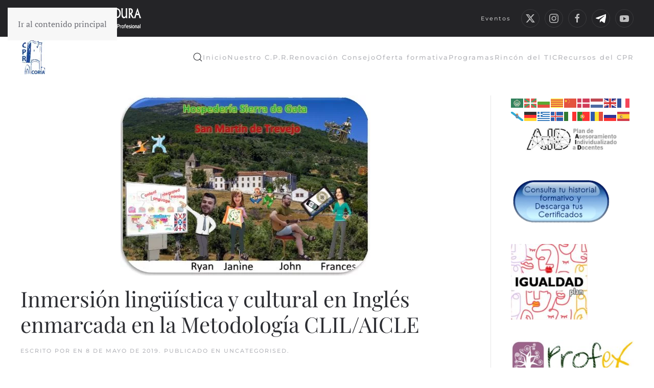

--- FILE ---
content_type: text/html; charset=UTF-8
request_url: https://cprcoria.educarex.es/inmersion-lingueistica-y-cultural-en-ingles-enmarcada-en-la-metodologia-clil-aicle/
body_size: 18854
content:
<!DOCTYPE html>
<html lang="es">
    <head>
        <meta charset="UTF-8">
        <meta name="viewport" content="width=device-width, initial-scale=1">
        <link rel="icon" href="/cprcoria/wp-content/uploads/sites/41/2024/01/logo-CPR-CORIA-azul.jpg" sizes="any">
                <link rel="apple-touch-icon" href="/cprcoria/wp-content/themes/yootheme/packages/theme-wordpress/assets/images/apple-touch-icon.png">
                <title>Inmersión lingüística y cultural en Inglés enmarcada en la Metodología CLIL/AICLE &#8211; C.P.R. Coria</title>
<meta name='robots' content='max-image-preview:large' />
<link rel='dns-prefetch' href='//ies.educarex.es' />
<link rel='dns-prefetch' href='//www.googletagmanager.com' />
<link rel="alternate" type="application/rss+xml" title="C.P.R. Coria &raquo; Feed" href="https://cprcoria.educarex.es/feed/" />
<link rel="alternate" type="text/calendar" title="C.P.R. Coria &raquo; iCal Feed" href="https://cprcoria.educarex.es/neventos/?ical=1" />
<link rel="alternate" title="oEmbed (JSON)" type="application/json+oembed" href="https://cprcoria.educarex.es/wp-json/oembed/1.0/embed?url=https%3A%2F%2Fcprcoria.educarex.es%2Finmersion-lingueistica-y-cultural-en-ingles-enmarcada-en-la-metodologia-clil-aicle%2F" />
<link rel="alternate" title="oEmbed (XML)" type="text/xml+oembed" href="https://cprcoria.educarex.es/wp-json/oembed/1.0/embed?url=https%3A%2F%2Fcprcoria.educarex.es%2Finmersion-lingueistica-y-cultural-en-ingles-enmarcada-en-la-metodologia-clil-aicle%2F&#038;format=xml" />
<style id='wp-emoji-styles-inline-css'>

	img.wp-smiley, img.emoji {
		display: inline !important;
		border: none !important;
		box-shadow: none !important;
		height: 1em !important;
		width: 1em !important;
		margin: 0 0.07em !important;
		vertical-align: -0.1em !important;
		background: none !important;
		padding: 0 !important;
	}
/*# sourceURL=wp-emoji-styles-inline-css */
</style>
<link rel='stylesheet' id='wp-block-library-css' href='https://cprcoria.educarex.es/wp-includes/css/dist/block-library/style.min.css?ver=6.9' media='all' />
<style id='global-styles-inline-css'>
:root{--wp--preset--aspect-ratio--square: 1;--wp--preset--aspect-ratio--4-3: 4/3;--wp--preset--aspect-ratio--3-4: 3/4;--wp--preset--aspect-ratio--3-2: 3/2;--wp--preset--aspect-ratio--2-3: 2/3;--wp--preset--aspect-ratio--16-9: 16/9;--wp--preset--aspect-ratio--9-16: 9/16;--wp--preset--color--black: #000000;--wp--preset--color--cyan-bluish-gray: #abb8c3;--wp--preset--color--white: #ffffff;--wp--preset--color--pale-pink: #f78da7;--wp--preset--color--vivid-red: #cf2e2e;--wp--preset--color--luminous-vivid-orange: #ff6900;--wp--preset--color--luminous-vivid-amber: #fcb900;--wp--preset--color--light-green-cyan: #7bdcb5;--wp--preset--color--vivid-green-cyan: #00d084;--wp--preset--color--pale-cyan-blue: #8ed1fc;--wp--preset--color--vivid-cyan-blue: #0693e3;--wp--preset--color--vivid-purple: #9b51e0;--wp--preset--gradient--vivid-cyan-blue-to-vivid-purple: linear-gradient(135deg,rgb(6,147,227) 0%,rgb(155,81,224) 100%);--wp--preset--gradient--light-green-cyan-to-vivid-green-cyan: linear-gradient(135deg,rgb(122,220,180) 0%,rgb(0,208,130) 100%);--wp--preset--gradient--luminous-vivid-amber-to-luminous-vivid-orange: linear-gradient(135deg,rgb(252,185,0) 0%,rgb(255,105,0) 100%);--wp--preset--gradient--luminous-vivid-orange-to-vivid-red: linear-gradient(135deg,rgb(255,105,0) 0%,rgb(207,46,46) 100%);--wp--preset--gradient--very-light-gray-to-cyan-bluish-gray: linear-gradient(135deg,rgb(238,238,238) 0%,rgb(169,184,195) 100%);--wp--preset--gradient--cool-to-warm-spectrum: linear-gradient(135deg,rgb(74,234,220) 0%,rgb(151,120,209) 20%,rgb(207,42,186) 40%,rgb(238,44,130) 60%,rgb(251,105,98) 80%,rgb(254,248,76) 100%);--wp--preset--gradient--blush-light-purple: linear-gradient(135deg,rgb(255,206,236) 0%,rgb(152,150,240) 100%);--wp--preset--gradient--blush-bordeaux: linear-gradient(135deg,rgb(254,205,165) 0%,rgb(254,45,45) 50%,rgb(107,0,62) 100%);--wp--preset--gradient--luminous-dusk: linear-gradient(135deg,rgb(255,203,112) 0%,rgb(199,81,192) 50%,rgb(65,88,208) 100%);--wp--preset--gradient--pale-ocean: linear-gradient(135deg,rgb(255,245,203) 0%,rgb(182,227,212) 50%,rgb(51,167,181) 100%);--wp--preset--gradient--electric-grass: linear-gradient(135deg,rgb(202,248,128) 0%,rgb(113,206,126) 100%);--wp--preset--gradient--midnight: linear-gradient(135deg,rgb(2,3,129) 0%,rgb(40,116,252) 100%);--wp--preset--font-size--small: 13px;--wp--preset--font-size--medium: 20px;--wp--preset--font-size--large: 36px;--wp--preset--font-size--x-large: 42px;--wp--preset--spacing--20: 0.44rem;--wp--preset--spacing--30: 0.67rem;--wp--preset--spacing--40: 1rem;--wp--preset--spacing--50: 1.5rem;--wp--preset--spacing--60: 2.25rem;--wp--preset--spacing--70: 3.38rem;--wp--preset--spacing--80: 5.06rem;--wp--preset--shadow--natural: 6px 6px 9px rgba(0, 0, 0, 0.2);--wp--preset--shadow--deep: 12px 12px 50px rgba(0, 0, 0, 0.4);--wp--preset--shadow--sharp: 6px 6px 0px rgba(0, 0, 0, 0.2);--wp--preset--shadow--outlined: 6px 6px 0px -3px rgb(255, 255, 255), 6px 6px rgb(0, 0, 0);--wp--preset--shadow--crisp: 6px 6px 0px rgb(0, 0, 0);}:where(.is-layout-flex){gap: 0.5em;}:where(.is-layout-grid){gap: 0.5em;}body .is-layout-flex{display: flex;}.is-layout-flex{flex-wrap: wrap;align-items: center;}.is-layout-flex > :is(*, div){margin: 0;}body .is-layout-grid{display: grid;}.is-layout-grid > :is(*, div){margin: 0;}:where(.wp-block-columns.is-layout-flex){gap: 2em;}:where(.wp-block-columns.is-layout-grid){gap: 2em;}:where(.wp-block-post-template.is-layout-flex){gap: 1.25em;}:where(.wp-block-post-template.is-layout-grid){gap: 1.25em;}.has-black-color{color: var(--wp--preset--color--black) !important;}.has-cyan-bluish-gray-color{color: var(--wp--preset--color--cyan-bluish-gray) !important;}.has-white-color{color: var(--wp--preset--color--white) !important;}.has-pale-pink-color{color: var(--wp--preset--color--pale-pink) !important;}.has-vivid-red-color{color: var(--wp--preset--color--vivid-red) !important;}.has-luminous-vivid-orange-color{color: var(--wp--preset--color--luminous-vivid-orange) !important;}.has-luminous-vivid-amber-color{color: var(--wp--preset--color--luminous-vivid-amber) !important;}.has-light-green-cyan-color{color: var(--wp--preset--color--light-green-cyan) !important;}.has-vivid-green-cyan-color{color: var(--wp--preset--color--vivid-green-cyan) !important;}.has-pale-cyan-blue-color{color: var(--wp--preset--color--pale-cyan-blue) !important;}.has-vivid-cyan-blue-color{color: var(--wp--preset--color--vivid-cyan-blue) !important;}.has-vivid-purple-color{color: var(--wp--preset--color--vivid-purple) !important;}.has-black-background-color{background-color: var(--wp--preset--color--black) !important;}.has-cyan-bluish-gray-background-color{background-color: var(--wp--preset--color--cyan-bluish-gray) !important;}.has-white-background-color{background-color: var(--wp--preset--color--white) !important;}.has-pale-pink-background-color{background-color: var(--wp--preset--color--pale-pink) !important;}.has-vivid-red-background-color{background-color: var(--wp--preset--color--vivid-red) !important;}.has-luminous-vivid-orange-background-color{background-color: var(--wp--preset--color--luminous-vivid-orange) !important;}.has-luminous-vivid-amber-background-color{background-color: var(--wp--preset--color--luminous-vivid-amber) !important;}.has-light-green-cyan-background-color{background-color: var(--wp--preset--color--light-green-cyan) !important;}.has-vivid-green-cyan-background-color{background-color: var(--wp--preset--color--vivid-green-cyan) !important;}.has-pale-cyan-blue-background-color{background-color: var(--wp--preset--color--pale-cyan-blue) !important;}.has-vivid-cyan-blue-background-color{background-color: var(--wp--preset--color--vivid-cyan-blue) !important;}.has-vivid-purple-background-color{background-color: var(--wp--preset--color--vivid-purple) !important;}.has-black-border-color{border-color: var(--wp--preset--color--black) !important;}.has-cyan-bluish-gray-border-color{border-color: var(--wp--preset--color--cyan-bluish-gray) !important;}.has-white-border-color{border-color: var(--wp--preset--color--white) !important;}.has-pale-pink-border-color{border-color: var(--wp--preset--color--pale-pink) !important;}.has-vivid-red-border-color{border-color: var(--wp--preset--color--vivid-red) !important;}.has-luminous-vivid-orange-border-color{border-color: var(--wp--preset--color--luminous-vivid-orange) !important;}.has-luminous-vivid-amber-border-color{border-color: var(--wp--preset--color--luminous-vivid-amber) !important;}.has-light-green-cyan-border-color{border-color: var(--wp--preset--color--light-green-cyan) !important;}.has-vivid-green-cyan-border-color{border-color: var(--wp--preset--color--vivid-green-cyan) !important;}.has-pale-cyan-blue-border-color{border-color: var(--wp--preset--color--pale-cyan-blue) !important;}.has-vivid-cyan-blue-border-color{border-color: var(--wp--preset--color--vivid-cyan-blue) !important;}.has-vivid-purple-border-color{border-color: var(--wp--preset--color--vivid-purple) !important;}.has-vivid-cyan-blue-to-vivid-purple-gradient-background{background: var(--wp--preset--gradient--vivid-cyan-blue-to-vivid-purple) !important;}.has-light-green-cyan-to-vivid-green-cyan-gradient-background{background: var(--wp--preset--gradient--light-green-cyan-to-vivid-green-cyan) !important;}.has-luminous-vivid-amber-to-luminous-vivid-orange-gradient-background{background: var(--wp--preset--gradient--luminous-vivid-amber-to-luminous-vivid-orange) !important;}.has-luminous-vivid-orange-to-vivid-red-gradient-background{background: var(--wp--preset--gradient--luminous-vivid-orange-to-vivid-red) !important;}.has-very-light-gray-to-cyan-bluish-gray-gradient-background{background: var(--wp--preset--gradient--very-light-gray-to-cyan-bluish-gray) !important;}.has-cool-to-warm-spectrum-gradient-background{background: var(--wp--preset--gradient--cool-to-warm-spectrum) !important;}.has-blush-light-purple-gradient-background{background: var(--wp--preset--gradient--blush-light-purple) !important;}.has-blush-bordeaux-gradient-background{background: var(--wp--preset--gradient--blush-bordeaux) !important;}.has-luminous-dusk-gradient-background{background: var(--wp--preset--gradient--luminous-dusk) !important;}.has-pale-ocean-gradient-background{background: var(--wp--preset--gradient--pale-ocean) !important;}.has-electric-grass-gradient-background{background: var(--wp--preset--gradient--electric-grass) !important;}.has-midnight-gradient-background{background: var(--wp--preset--gradient--midnight) !important;}.has-small-font-size{font-size: var(--wp--preset--font-size--small) !important;}.has-medium-font-size{font-size: var(--wp--preset--font-size--medium) !important;}.has-large-font-size{font-size: var(--wp--preset--font-size--large) !important;}.has-x-large-font-size{font-size: var(--wp--preset--font-size--x-large) !important;}
/*# sourceURL=global-styles-inline-css */
</style>

<style id='classic-theme-styles-inline-css'>
/*! This file is auto-generated */
.wp-block-button__link{color:#fff;background-color:#32373c;border-radius:9999px;box-shadow:none;text-decoration:none;padding:calc(.667em + 2px) calc(1.333em + 2px);font-size:1.125em}.wp-block-file__button{background:#32373c;color:#fff;text-decoration:none}
/*# sourceURL=/wp-includes/css/classic-themes.min.css */
</style>
<link rel='stylesheet' id='editorskit-frontend-css' href='https://cprcoria.educarex.es/wp-content/plugins/block-options/build/style.build.css?ver=new' media='all' />
<link rel='stylesheet' id='wpos-magnific-style-css' href='https://ies.educarex.es/cprcoria/wp-content/plugins/album-and-image-gallery-plus-lightbox-pro/assets/css/magnific-popup.css?ver=1.8' media='all' />
<link rel='stylesheet' id='wpos-ilightbox-style-css' href='https://ies.educarex.es/cprcoria/wp-content/plugins/album-and-image-gallery-plus-lightbox-pro/assets/css/lightbox.css?ver=1.8' media='all' />
<link rel='stylesheet' id='wpos-slick-style-css' href='https://ies.educarex.es/cprcoria/wp-content/plugins/album-and-image-gallery-plus-lightbox-pro/assets/css/slick.css?ver=1.8' media='all' />
<link rel='stylesheet' id='aigpl-pro-public-css-css' href='https://ies.educarex.es/cprcoria/wp-content/plugins/album-and-image-gallery-plus-lightbox-pro/assets/css/aigpl-pro-public.min.css?ver=1.8' media='all' />
<link rel='stylesheet' id='wp-show-posts-css' href='https://cprcoria.educarex.es/wp-content/plugins/wp-show-posts/css/wp-show-posts-min.css?ver=1.1.6' media='all' />
<link rel='stylesheet' id='widgetopts-styles-css' href='https://cprcoria.educarex.es/wp-content/plugins/widget-options/assets/css/widget-options.css?ver=4.1.3' media='all' />
<link rel='stylesheet' id='chld_thm_cfg_child-css' href='https://cprcoria.educarex.es/wp-content/themes/yootheme-educarex/style.css?ver=6.9' media='all' />
<link rel='stylesheet' id='slb_core-css' href='https://cprcoria.educarex.es/wp-content/plugins/simple-lightbox/client/css/app.css?ver=2.9.4' media='all' />
<link href="https://ies.educarex.es/cprcoria/wp-content/themes/yootheme/css/theme.41.css?ver=1768214152" rel="stylesheet">
<link rel="https://api.w.org/" href="https://cprcoria.educarex.es/wp-json/" /><link rel="alternate" title="JSON" type="application/json" href="https://cprcoria.educarex.es/wp-json/wp/v2/posts/2233" /><link rel="EditURI" type="application/rsd+xml" title="RSD" href="https://cprcoria.educarex.es/xmlrpc.php?rsd" />
<meta name="generator" content="WordPress 6.9" />
<link rel="canonical" href="https://cprcoria.educarex.es/inmersion-lingueistica-y-cultural-en-ingles-enmarcada-en-la-metodologia-clil-aicle/" />
<link rel='shortlink' href='https://cprcoria.educarex.es/?p=2233' />
<meta name="generator" content="Site Kit by Google 1.170.0" /><meta name="tec-api-version" content="v1"><meta name="tec-api-origin" content="https://cprcoria.educarex.es"><link rel="alternate" href="https://cprcoria.educarex.es/wp-json/tribe/events/v1/" /><noscript><style>.lazyload[data-src]{display:none !important;}</style></noscript><style>.lazyload{background-image:none !important;}.lazyload:before{background-image:none !important;}</style><script src="https://ies.educarex.es/cprcoria/wp-content/themes/yootheme/vendor/assets/uikit/dist/js/uikit.min.js?ver=4.5.33"></script>
<script src="https://ies.educarex.es/cprcoria/wp-content/themes/yootheme/vendor/assets/uikit/dist/js/uikit-icons-fuse.min.js?ver=4.5.33"></script>
<script src="https://ies.educarex.es/cprcoria/wp-content/themes/yootheme/js/theme.js?ver=4.5.33"></script>
<script>window.yootheme ||= {}; var $theme = yootheme.theme = {"i18n":{"close":{"label":"Cerrar","0":"yootheme"},"totop":{"label":"Back to top","0":"yootheme"},"marker":{"label":"Open","0":"yootheme"},"navbarToggleIcon":{"label":"Abrir el men\u00fa","0":"yootheme"},"paginationPrevious":{"label":"P\u00e1gina anterior","0":"yootheme"},"paginationNext":{"label":"P\u00e1gina siguiente","0":"yootheme"},"searchIcon":{"toggle":"B\u00fasqueda abierta","submit":"Enviar b\u00fasqueda"},"slider":{"next":"Diapositiva siguiente","previous":"Diapositiva anterior","slideX":"Diapositiva %s","slideLabel":"%s de %s"},"slideshow":{"next":"Diapositiva siguiente","previous":"Diapositiva anterior","slideX":"Diapositiva %s","slideLabel":"%s de %s"},"lightboxPanel":{"next":"Diapositiva siguiente","previous":"Diapositiva anterior","slideLabel":"%s de %s","close":"Cerrar"}}};</script>
<script>document.addEventListener("DOMContentLoaded", function() {
    // Obtener todos los enlaces con la clase "ect-events-read-more"
    let enlaces = document.querySelectorAll(".ect-events-read-more");

   for (var i = 0; i < enlaces.length; i++) {
      enlaces[i].textContent = "Más información";
    }
  });</script><style id="uagb-style-frontend-2233">.uag-blocks-common-selector{z-index:var(--z-index-desktop) !important}@media (max-width: 976px){.uag-blocks-common-selector{z-index:var(--z-index-tablet) !important}}@media (max-width: 767px){.uag-blocks-common-selector{z-index:var(--z-index-mobile) !important}}
</style><link rel="icon" href="https://ies.educarex.es/cprcoria/wp-content/uploads/sites/41/2024/04/cropped-512LOGO-CPR-CORIA-AZUL-TRANSPARENTE-MAXIMA-CALIDAD-1-32x32.png" sizes="32x32" />
<link rel="icon" href="https://ies.educarex.es/cprcoria/wp-content/uploads/sites/41/2024/04/cropped-512LOGO-CPR-CORIA-AZUL-TRANSPARENTE-MAXIMA-CALIDAD-1-192x192.png" sizes="192x192" />
<link rel="apple-touch-icon" href="https://ies.educarex.es/cprcoria/wp-content/uploads/sites/41/2024/04/cropped-512LOGO-CPR-CORIA-AZUL-TRANSPARENTE-MAXIMA-CALIDAD-1-180x180.png" />
<meta name="msapplication-TileImage" content="https://ies.educarex.es/cprcoria/wp-content/uploads/sites/41/2024/04/cropped-512LOGO-CPR-CORIA-AZUL-TRANSPARENTE-MAXIMA-CALIDAD-1-270x270.png" />
		<style id="wp-custom-css">
			

@media (min-width:600px) {
.columna-cuerpo-left{
	flex: 75% !important;
}

.columna-right{
	flex: 25% !important;
}

}
a.mwm_rrss.mwm_twitter{
	background-color:black;
	
}
a:hover.mwm_rrss.mwm_twitter{
	background-color:green;
	
}

.uagb-post-grid .wp-block-button.uagb-post__text.uagb-post__cta .uagb-text-link.wp-block-button__link {
    color: #666666 ;
    background: transparent;
    border-top-width: 1px;
    border-left-width: 1px;
    border-right-width: 1px;
    border-bottom-width: 1px;
    border-top-left-radius: 30px;
    border-top-right-radius: 30px;
    border-bottom-left-radius: 30px;
    border-bottom-right-radius: 30px;
    border-style: solid !important;

}

.uagb-post-grid .wp-block-button.uagb-post__text.uagb-post__cta .uagb-text-link.wp-block-button__link:hover{
	color:#000000;
	text-decoration:none;

}
.tribe-events-widget .tribe-events-widget-events-list__view-more-link {
    color: #2d2e33 !important;
}

.wp-block-file:not(.wp-element-button) {
    font-size: 1em;
}
.ect-rate-area {
    display:none !important;
}


@media only screen and (max-width: 767px) {
  #ect-events-list-content .ect-list-post-left .ect-list-date {
    height: 1em !important;
		opacity:0.7;
		
}
}		</style>
		    </head>
    <body class="wp-singular post-template-default single single-post postid-2233 single-format-standard wp-theme-yootheme wp-child-theme-yootheme-educarex tribe-no-js metaslider-plugin">

        
        <div class="uk-hidden-visually uk-notification uk-notification-top-left uk-width-auto">
            <div class="uk-notification-message">
                <a href="#tm-main" class="uk-link-reset">Ir al contenido principal</a>
            </div>
        </div>

                <div class="tm-page-container uk-clearfix">

            
            
        
        
        <div class="tm-page uk-margin-auto">

                        


<header class="tm-header-mobile uk-hidden@s">


    
        <div class="uk-navbar-container">

            <div class="uk-container uk-container-expand">
                <nav class="uk-navbar" uk-navbar="{&quot;align&quot;:&quot;left&quot;,&quot;container&quot;:&quot;.tm-header-mobile&quot;,&quot;boundary&quot;:&quot;.tm-header-mobile .uk-navbar-container&quot;}">

                                        <div class="uk-navbar-left ">

                                                    <a href="https://cprcoria.educarex.es/" aria-label="Volver al inicio" class="uk-logo uk-navbar-item">
    <picture>
<source type="image/webp"  sizes="(min-width: 36px) 36px" data-srcset="/cprcoria/wp-content/themes/yootheme/cache/ff/logo-CPR-CORIA-azul-fffdf0e8.webp 36w, /cprcoria/wp-content/themes/yootheme/cache/95/logo-CPR-CORIA-azul-956d32c4.webp 72w">
<img alt="C.P.R. Coria" loading="eager" src="[data-uri]" width="36" height="50" data-src="/cprcoria/wp-content/themes/yootheme/cache/8c/logo-CPR-CORIA-azul-8c3bf0f8.jpeg" decoding="async" class="lazyload" data-eio-rwidth="36" data-eio-rheight="50">
</picture><noscript><img alt="C.P.R. Coria" loading="eager" src="/cprcoria/wp-content/themes/yootheme/cache/8c/logo-CPR-CORIA-azul-8c3bf0f8.jpeg" width="36" height="50" data-eio="l"></noscript></a>                        
                        
                        
                    </div>
                    
                    
                                        <div class="uk-navbar-right">

                                                                            
                                                    <a uk-toggle href="#tm-dialog-mobile" class="uk-navbar-toggle">

        
        <div uk-navbar-toggle-icon></div>

        
    </a>                        
                    </div>
                    
                </nav>
            </div>

        </div>

    



        <div id="tm-dialog-mobile" uk-offcanvas="container: true; overlay: true" mode="slide" flip>
        <div class="uk-offcanvas-bar uk-flex uk-flex-column">

                        <button class="uk-offcanvas-close uk-close-large" type="button" uk-close uk-toggle="cls: uk-close-large; mode: media; media: @s"></button>
            
                        <div class="uk-margin-auto-bottom">
                
<div class="uk-panel widget widget_nav_menu" id="nav_menu-6">

    
    
<ul class="uk-nav uk-nav-default" uk-scrollspy-nav="closest: li; scroll: true;">
    
	<li class="menu-item menu-item-type-custom menu-item-object-custom"><a href="https://ies.educarex.es/cprcoria">Inicio</a></li>
	<li class="menu-item menu-item-type-post_type menu-item-object-post menu-item-has-children uk-parent"><a href="https://cprcoria.educarex.es/informacion-cpr/">Nuestro C.P.R.</a>
	<ul class="uk-nav-sub">

		<li class="menu-item menu-item-type-post_type menu-item-object-post"><a href="https://cprcoria.educarex.es/donde-estamos-cpr/">Dónde estamos</a></li>
		<li class="menu-item menu-item-type-post_type menu-item-object-post"><a href="https://cprcoria.educarex.es/componentes/">Organización</a></li>
		<li class="menu-item menu-item-type-post_type menu-item-object-post"><a href="https://cprcoria.educarex.es/demarcacion/">Ámbito de actuación</a></li></ul></li>
	<li class="menu-item menu-item-type-post_type menu-item-object-post"><a href="https://cprcoria.educarex.es/renovacion-consejo/">Renovación Consejo</a></li>
	<li class="menu-item menu-item-type-post_type menu-item-object-page menu-item-has-children uk-parent"><a href="https://cprcoria.educarex.es/informacion/oferta-formativa/">Oferta formativa</a>
	<ul class="uk-nav-sub">

		<li class="menu-item menu-item-type-taxonomy menu-item-object-category"><a href="https://cprcoria.educarex.es/category/formaciones-en-periodo-de-inscripcion/">Formaciones en período de inscripción</a></li>
		<li class="menu-item menu-item-type-post_type menu-item-object-page"><a href="https://cprcoria.educarex.es/informacion/oferta-formativa/cursos-de-formacion/">Cursos de Formación</a></li>
		<li class="menu-item menu-item-type-post_type menu-item-object-page"><a href="https://cprcoria.educarex.es/grupos-de-trabajo-y-seminarios/">Grupos de Trabajo y Seminarios</a></li>
		<li class="menu-item menu-item-type-post_type menu-item-object-page"><a href="https://cprcoria.educarex.es/proyectos-de-innovacion/">Proyectos de Innovación</a></li>
		<li class="menu-item menu-item-type-post_type menu-item-object-page"><a href="https://cprcoria.educarex.es/proyectos-de-formacion-en-centro/">Proyectos de Formación en Centro</a></li>
		<li class="menu-item menu-item-type-post_type menu-item-object-page"><a href="https://cprcoria.educarex.es/solicitud-de-formacion/">Solicitud de Formación</a></li>
		<li class="menu-item menu-item-type-taxonomy menu-item-object-category"><a href="https://cprcoria.educarex.es/category/oferta-formativa/actividades-de-otros-cprs/">Actividades de otros CPRs</a></li>
		<li class="menu-item menu-item-type-post_type menu-item-object-page"><a href="https://cprcoria.educarex.es/informacion/oferta-formativa/formacion-a-distancia/">Formación a distancia</a></li></ul></li>
	<li class="menu-item menu-item-type-taxonomy menu-item-object-category menu-item-has-children uk-parent"><a href="https://cprcoria.educarex.es/category/programas/">Programas</a>
	<ul class="uk-nav-sub">

		<li class="menu-item menu-item-type-custom menu-item-object-custom"><a href="https://formacion.educarex.es/muevetesite">Muévete</a></li>
		<li class="menu-item menu-item-type-custom menu-item-object-custom"><a href="https://encuentrosliterarios.educarex.es/">Encuentros Literarios</a></li>
		<li class="menu-item menu-item-type-custom menu-item-object-custom"><a href="https://roboreto.educarex.es/">Liga Robo Reto</a></li>
		<li class="menu-item menu-item-type-custom menu-item-object-custom"><a href="https://culturaemprendedora.educarex.es/">Cultura emprendedora</a></li>
		<li class="menu-item menu-item-type-custom menu-item-object-custom"><a href="https://formacion.educarex.es/cqaesite">CqAE</a></li></ul></li>
	<li class="menu-item menu-item-type-custom menu-item-object-custom menu-item-has-children uk-parent"><a href="https://ies.educarex.es/cprcoria/#">Rincón del TIC</a>
	<ul class="uk-nav-sub">

		<li class="menu-item menu-item-type-post_type menu-item-object-page"><a href="https://cprcoria.educarex.es/resolucion-de-problemas-it/">Resolución de problemas IT</a></li>
		<li class="menu-item menu-item-type-post_type menu-item-object-post"><a href="https://cprcoria.educarex.es/parte-informatico/">Parte informático</a></li>
		<li class="menu-item menu-item-type-post_type menu-item-object-post"><a href="https://cprcoria.educarex.es/informacion-tic/">Ayuda ITED</a></li>
		<li class="menu-item menu-item-type-post_type menu-item-object-post"><a href="https://cprcoria.educarex.es/documnetos-tic/">Documentos ITED</a></li>
		<li class="menu-item menu-item-type-post_type menu-item-object-post"><a href="https://cprcoria.educarex.es/manuales-tic/">Manuales ITED</a></li>
		<li class="menu-item menu-item-type-post_type menu-item-object-post"><a href="https://cprcoria.educarex.es/escuelas-conectadas/">Escuelas Conectadas</a></li></ul></li>
	<li class="menu-item menu-item-type-post_type menu-item-object-post menu-item-has-children uk-parent"><a href="https://cprcoria.educarex.es/recursos-cpr/">Recursos del CPR</a>
	<ul class="uk-nav-sub">

		<li class="menu-item menu-item-type-custom menu-item-object-custom"><a href="https://sites.google.com/educarex.es/cprcoria-materialdeprestamo/">Recursos y Materiales</a></li>
		<li class="menu-item menu-item-type-post_type menu-item-object-post"><a href="https://cprcoria.educarex.es/documentos/">Cáparra</a></li>
		<li class="menu-item menu-item-type-post_type menu-item-object-post"><a href="https://cprcoria.educarex.es/biblioteca/">Biblioteca</a></li></ul></li></ul>

</div>
            </div>
            
            
        </div>
    </div>
    
    
    

</header>


<div class="tm-toolbar tm-toolbar-default uk-visible@s">
    <div class="uk-container uk-flex uk-flex-middle uk-container-expand">

                <div>
            <div class="uk-grid-medium uk-child-width-auto uk-flex-middle" uk-grid="margin: uk-margin-small-top">

                                <div>
<div class="uk-panel widget widget_media_image" id="media_image-3">

    
    <a href="https://www.juntaex.es/"><img width="242" height="52" src="[data-uri]" class="image wp-image-1158  attachment-full size-full lazyload" alt="logo junta extremadura" style="max-width: 100%; height: auto;" title="Logo Junta de Extremadura" decoding="async" data-src="https://ies.educarex.es/cprcoria/wp-content/uploads/sites/41/2024/01/Junta_Consejer¡a_solo_texto_blanco.png" data-eio-rwidth="242" data-eio-rheight="52" /><noscript><img width="242" height="52" src="https://ies.educarex.es/cprcoria/wp-content/uploads/sites/41/2024/01/Junta_Consejer¡a_solo_texto_blanco.png" class="image wp-image-1158  attachment-full size-full" alt="logo junta extremadura" style="max-width: 100%; height: auto;" title="Logo Junta de Extremadura" decoding="async" data-eio="l" /></noscript></a>
</div>
</div>                
                
            </div>
        </div>
        
                <div class="uk-margin-auto-left">
            <div class="uk-grid-medium uk-child-width-auto uk-flex-middle" uk-grid="margin: uk-margin-small-top">
                <div>
<div class="uk-panel widget widget_nav_menu" id="nav_menu-4">

    
    
<ul class="uk-subnav" uk-dropnav="{&quot;boundary&quot;:&quot;false&quot;,&quot;container&quot;:&quot;body&quot;}">
    
	<li class="menu-item menu-item-type-post_type menu-item-object-page"><a href="https://cprcoria.educarex.es/eventos/">Eventos</a></li></ul>

</div>
</div><div>
<div class="uk-panel">

    
    <ul class="uk-grid uk-flex-inline uk-flex-middle uk-flex-nowrap uk-grid-small">                    <li><a href="https://twitter.com/cpr_coria" class="uk-preserve-width uk-icon-button" rel="noreferrer" target="_blank"><span uk-icon="icon: twitter;"></span></a></li>
                    <li><a href="https://www.instagram.com/cprcoria/" class="uk-preserve-width uk-icon-button" rel="noreferrer" target="_blank"><span uk-icon="icon: instagram;"></span></a></li>
                    <li><a href="https://www.facebook.com/cpr.coria/" class="uk-preserve-width uk-icon-button" rel="noreferrer" target="_blank"><span uk-icon="icon: facebook;"></span></a></li>
                    <li><a href="https://t.me/cprcoria" class="uk-preserve-width uk-icon-button" rel="noreferrer" target="_blank"><picture>
<source type="image/webp"  sizes="(min-width: 20px) 20px" data-srcset="/cprcoria/wp-content/themes/yootheme/cache/22/logo_telegram-removebg-preview-22c6e063.webp 20w, /cprcoria/wp-content/themes/yootheme/cache/0e/logo_telegram-removebg-preview-0e408814.webp 40w">
<img src="[data-uri]" width="20" height="20" alt loading="eager" data-src="/cprcoria/wp-content/themes/yootheme/cache/a2/logo_telegram-removebg-preview-a22496fc.png" decoding="async" class="lazyload" data-eio-rwidth="20" data-eio-rheight="20">
</picture><noscript><img src="/cprcoria/wp-content/themes/yootheme/cache/a2/logo_telegram-removebg-preview-a22496fc.png" width="20" height="20" alt loading="eager" data-eio="l"></noscript></a></li>
                    <li><a href="https://www.youtube.com/@CPR-Coria" class="uk-preserve-width uk-icon-button" rel="noreferrer" target="_blank"><span uk-icon="icon: youtube;"></span></a></li>
            </ul>
</div>
</div>            </div>
        </div>
        
    </div>
</div>

<header class="tm-header uk-visible@s">



        <div uk-sticky media="@s" cls-active="uk-navbar-sticky" sel-target=".uk-navbar-container">
    
        <div class="uk-navbar-container">

            <div class="uk-container uk-container-expand">
                <nav class="uk-navbar" uk-navbar="{&quot;align&quot;:&quot;left&quot;,&quot;container&quot;:&quot;.tm-header &gt; [uk-sticky]&quot;,&quot;boundary&quot;:&quot;.tm-header .uk-navbar-container&quot;}">

                                        <div class="uk-navbar-left ">

                                                    <a href="https://cprcoria.educarex.es/" aria-label="Volver al inicio" class="uk-logo uk-navbar-item">
    <picture>
<source type="image/webp"  sizes="(min-width: 50px) 50px" data-srcset="/cprcoria/wp-content/themes/yootheme/cache/67/logo-CPR-CORIA-azul-67f30984.webp 50w, /cprcoria/wp-content/themes/yootheme/cache/22/logo-CPR-CORIA-azul-22ba8245.webp 100w">
<img alt="C.P.R. Coria" loading="eager" src="[data-uri]" width="50" height="70" data-src="/cprcoria/wp-content/themes/yootheme/cache/14/logo-CPR-CORIA-azul-14350994.jpeg" decoding="async" class="lazyload" data-eio-rwidth="50" data-eio-rheight="70">
</picture><noscript><img alt="C.P.R. Coria" loading="eager" src="/cprcoria/wp-content/themes/yootheme/cache/14/logo-CPR-CORIA-azul-14350994.jpeg" width="50" height="70" data-eio="l"></noscript></a>                        
                        
                        
                    </div>
                    
                    
                                        <div class="uk-navbar-right">

                                                    

    <a class="uk-navbar-toggle" href="#search-0-search" uk-search-icon uk-toggle></a>

    <div uk-modal id="search-0-search" class="uk-modal">
        <div class="uk-modal-dialog uk-modal-body">

            
            
                <form id="search-0" action="https://cprcoria.educarex.es/" method="get" role="search" class="uk-search uk-width-1-1 uk-search-medium"><span uk-search-icon></span><input name="s" placeholder="Búsqueda" required aria-label="Búsqueda" type="search" class="uk-search-input" autofocus></form>
                
            
        </div>
    </div>

                        
                                                    
<ul class="uk-navbar-nav" uk-scrollspy-nav="closest: li; scroll: true; target: &gt; * &gt; a[href];">
    
	<li class="menu-item menu-item-type-custom menu-item-object-custom"><a href="https://ies.educarex.es/cprcoria">Inicio</a></li>
	<li class="menu-item menu-item-type-post_type menu-item-object-post menu-item-has-children uk-parent"><a href="https://cprcoria.educarex.es/informacion-cpr/">Nuestro C.P.R.</a>
	<div class="uk-drop uk-navbar-dropdown"><div><ul class="uk-nav uk-navbar-dropdown-nav">

		<li class="menu-item menu-item-type-post_type menu-item-object-post"><a href="https://cprcoria.educarex.es/donde-estamos-cpr/">Dónde estamos</a></li>
		<li class="menu-item menu-item-type-post_type menu-item-object-post"><a href="https://cprcoria.educarex.es/componentes/">Organización</a></li>
		<li class="menu-item menu-item-type-post_type menu-item-object-post"><a href="https://cprcoria.educarex.es/demarcacion/">Ámbito de actuación</a></li></ul></div></div></li>
	<li class="menu-item menu-item-type-post_type menu-item-object-post"><a href="https://cprcoria.educarex.es/renovacion-consejo/">Renovación Consejo</a></li>
	<li class="menu-item menu-item-type-post_type menu-item-object-page menu-item-has-children uk-parent"><a href="https://cprcoria.educarex.es/informacion/oferta-formativa/">Oferta formativa</a>
	<div class="uk-drop uk-navbar-dropdown"><div><ul class="uk-nav uk-navbar-dropdown-nav">

		<li class="menu-item menu-item-type-taxonomy menu-item-object-category"><a href="https://cprcoria.educarex.es/category/formaciones-en-periodo-de-inscripcion/">Formaciones en período de inscripción</a></li>
		<li class="menu-item menu-item-type-post_type menu-item-object-page"><a href="https://cprcoria.educarex.es/informacion/oferta-formativa/cursos-de-formacion/">Cursos de Formación</a></li>
		<li class="menu-item menu-item-type-post_type menu-item-object-page"><a href="https://cprcoria.educarex.es/grupos-de-trabajo-y-seminarios/">Grupos de Trabajo y Seminarios</a></li>
		<li class="menu-item menu-item-type-post_type menu-item-object-page"><a href="https://cprcoria.educarex.es/proyectos-de-innovacion/">Proyectos de Innovación</a></li>
		<li class="menu-item menu-item-type-post_type menu-item-object-page"><a href="https://cprcoria.educarex.es/proyectos-de-formacion-en-centro/">Proyectos de Formación en Centro</a></li>
		<li class="menu-item menu-item-type-post_type menu-item-object-page"><a href="https://cprcoria.educarex.es/solicitud-de-formacion/">Solicitud de Formación</a></li>
		<li class="menu-item menu-item-type-taxonomy menu-item-object-category"><a href="https://cprcoria.educarex.es/category/oferta-formativa/actividades-de-otros-cprs/">Actividades de otros CPRs</a></li>
		<li class="menu-item menu-item-type-post_type menu-item-object-page"><a href="https://cprcoria.educarex.es/informacion/oferta-formativa/formacion-a-distancia/">Formación a distancia</a></li></ul></div></div></li>
	<li class="menu-item menu-item-type-taxonomy menu-item-object-category menu-item-has-children uk-parent"><a href="https://cprcoria.educarex.es/category/programas/">Programas</a>
	<div class="uk-drop uk-navbar-dropdown"><div><ul class="uk-nav uk-navbar-dropdown-nav">

		<li class="menu-item menu-item-type-custom menu-item-object-custom"><a href="https://formacion.educarex.es/muevetesite">Muévete</a></li>
		<li class="menu-item menu-item-type-custom menu-item-object-custom"><a href="https://encuentrosliterarios.educarex.es/">Encuentros Literarios</a></li>
		<li class="menu-item menu-item-type-custom menu-item-object-custom"><a href="https://roboreto.educarex.es/">Liga Robo Reto</a></li>
		<li class="menu-item menu-item-type-custom menu-item-object-custom"><a href="https://culturaemprendedora.educarex.es/">Cultura emprendedora</a></li>
		<li class="menu-item menu-item-type-custom menu-item-object-custom"><a href="https://formacion.educarex.es/cqaesite">CqAE</a></li></ul></div></div></li>
	<li class="menu-item menu-item-type-custom menu-item-object-custom menu-item-has-children uk-parent"><a href="https://ies.educarex.es/cprcoria/#">Rincón del TIC</a>
	<div class="uk-drop uk-navbar-dropdown"><div><ul class="uk-nav uk-navbar-dropdown-nav">

		<li class="menu-item menu-item-type-post_type menu-item-object-page"><a href="https://cprcoria.educarex.es/resolucion-de-problemas-it/">Resolución de problemas IT</a></li>
		<li class="menu-item menu-item-type-post_type menu-item-object-post"><a href="https://cprcoria.educarex.es/parte-informatico/">Parte informático</a></li>
		<li class="menu-item menu-item-type-post_type menu-item-object-post"><a href="https://cprcoria.educarex.es/informacion-tic/">Ayuda ITED</a></li>
		<li class="menu-item menu-item-type-post_type menu-item-object-post"><a href="https://cprcoria.educarex.es/documnetos-tic/">Documentos ITED</a></li>
		<li class="menu-item menu-item-type-post_type menu-item-object-post"><a href="https://cprcoria.educarex.es/manuales-tic/">Manuales ITED</a></li>
		<li class="menu-item menu-item-type-post_type menu-item-object-post"><a href="https://cprcoria.educarex.es/escuelas-conectadas/">Escuelas Conectadas</a></li></ul></div></div></li>
	<li class="menu-item menu-item-type-post_type menu-item-object-post menu-item-has-children uk-parent"><a href="https://cprcoria.educarex.es/recursos-cpr/">Recursos del CPR</a>
	<div class="uk-drop uk-navbar-dropdown"><div><ul class="uk-nav uk-navbar-dropdown-nav">

		<li class="menu-item menu-item-type-custom menu-item-object-custom"><a href="https://sites.google.com/educarex.es/cprcoria-materialdeprestamo/">Recursos y Materiales</a></li>
		<li class="menu-item menu-item-type-post_type menu-item-object-post"><a href="https://cprcoria.educarex.es/documentos/">Cáparra</a></li>
		<li class="menu-item menu-item-type-post_type menu-item-object-post"><a href="https://cprcoria.educarex.es/biblioteca/">Biblioteca</a></li></ul></div></div></li></ul>
                        
                    </div>
                    
                </nav>
            </div>

        </div>

        </div>
    







</header>

            
            
            <main id="tm-main"  class="tm-main uk-section uk-section-default" uk-height-viewport="expand: true">

                                <div class="uk-container">

                    
                    <div class="uk-grid uk-grid-divider" uk-grid>
                        <div class="uk-width-expand@m">

                    
                            
                
<article id="post-2233" class="uk-article post-2233 post type-post status-publish format-standard has-post-thumbnail hentry category-uncategorised" typeof="Article" vocab="https://schema.org/">

    <meta property="name" content="Inmersión lingüística y cultural en Inglés enmarcada en la Metodología CLIL/AICLE">
    <meta property="author" typeof="Person" content="">
    <meta property="dateModified" content="2019-05-08T11:47:42+02:00">
    <meta class="uk-margin-remove-adjacent" property="datePublished" content="2019-05-08T11:47:42+02:00">

        
            <div class="uk-text-center uk-margin-medium-top" property="image" typeof="ImageObject">
            <meta property="url" content="https://ies.educarex.es/cprcoria/wp-content/uploads/sites/41/2019/05/Captura6.jpg">
                            <picture>
<source type="image/webp"  sizes="(min-width: 489px) 489px" data-srcset="/cprcoria/wp-content/themes/yootheme/cache/f4/Captura6-f4f12293.webp 489w">
<img loading="lazy" alt src="[data-uri]" width="489" height="353" data-src="/cprcoria/wp-content/themes/yootheme/cache/03/Captura6-033bf223.jpeg" decoding="async" class="lazyload" data-eio-rwidth="489" data-eio-rheight="353">
</picture><noscript><img loading="lazy" alt src="/cprcoria/wp-content/themes/yootheme/cache/03/Captura6-033bf223.jpeg" width="489" height="353" data-eio="l"></noscript>                    </div>
    
        
    
        
        <h1 property="headline" class="uk-margin-top uk-margin-remove-bottom uk-article-title">Inmersión lingüística y cultural en Inglés enmarcada en la Metodología CLIL/AICLE</h1>
                            <p class="uk-margin-top uk-margin-remove-bottom uk-article-meta">
                Escrito por <a href="https://cprcoria.educarex.es/author/"></a> en <time datetime="2019-05-08T11:47:42+02:00">8 de mayo de 2019</time>.                Publicado en <a href="https://cprcoria.educarex.es/category/uncategorised/" rel="category tag">Uncategorised</a>.                            </p>
                
        
        
                    <div class="uk-margin-medium-top" property="text">

                
                                    <p><a href="http://inscripciones.educarex.es/index.php?id=66148"></a></p>
<p style="text-align: center;"><span style="font-size: 12pt;">Desde los C.P.R.s de Hoyos &nbsp;y Coria presentamos esta inmersión que representa una oportunidad de mejorar la competencia idiomática de la manera más parecida al aprendizaje natural de una lengua.&nbsp; La combinación de los elementos lingüísticos y metodológicos, a través del enfoque CLIL/AICLE, junto con el uso de las Tecnologías para la Educación y la globalización del aula, aporta unos beneficios adicionales que se ven complementados por el enriquecimiento que aporta el profesorado nativo sobre el &nbsp;conocimiento cultural de distintos países angloparlantes, todo ello trabajado de forma cooperativa, dinámica y divertida.</span></p>
<p style="text-align: center;"><span style="color: #0000ff; background-color: #00ff00;"><strong>Nota importante:</strong>&nbsp;Es imprescindible indicar en el apartado OBSERVACIONES de la inscripción los requisitos que aparecen en el&nbsp;díptico:</span></p>
<p>&nbsp;</p>
<ul>
<li style="text-align: center;">Docente activo inglés o DNL (sección bilingüe) con B2 (<strong>5 puntos</strong>)</li>
<li style="text-align: center;">No haber participado en otra inmersión desde el curso 2016/2017 (<strong>4 puntos</strong>)</li>
<li style="text-align: center;">Haber asistido a los curso de los CPRs Coria/Hoyos: Learning Café y Synthetic Phonics (<strong>3 puntos/curso</strong>)</li>
<li style="text-align: center;">Representante de Programas Europeos o participar en alguno de ellos (<strong>2 puntos</strong>)</li>
<li style="text-align: center;">Resto de docentes en activo con B1 que acrediten estar formándose este curso en el B2 (<strong>1 punto</strong>)</li>
</ul>
<p style="text-align: center;"><span style="text-decoration: underline;"><span style="color: #ff0000;">No serán tenidas en cuenta las inscripciones que no reflejen los requisitos en el apartado OBSERVACIONES.</span></span></p>
<p style="text-align: center;"><span style="color: #ff0000; background-color: #ffff00;"><strong>¡Una vez realizada la inscripción no se puede modificar!</strong></span>&nbsp;</p>
<p style="text-align: center;"><strong>Fechas: <span style="color: #008000;">Del 7 al 9 de junio de 2019</span></strong></p>
<p style="text-align: center;"><strong>Comienza:&nbsp;<span style="color: #ff00ff;">Viernes 7 de junio a las 17:00</span>.&nbsp; Finaliza: <span style="color: #ff00ff;">Domingo 9 de junio a las 14:00 h.</span>&nbsp;</strong><strong>Duración:&nbsp;<span style="color: #ff6600;">24 (2.5 créditos)</span>&nbsp; &nbsp;</strong><strong>Lugar:&nbsp;<span style="color: #800000;">Hospedería Sierra de Gata, San Martín de Trevejo</span></strong></p>
<p style="text-align: center;"><strong>Inscripciones:&nbsp;<span style="color: #ff0000;">Hasta el 29 de mayo de 2019</span></strong><strong><br /></strong></p>
<p style="text-align: center;"><strong><a href="https://gescpr.educarex.es/archivos/dipticos/20190515123916_1INMERSION_SAN_MARTIN_INGLES_2019.pdf">INFORMACIÓN</a>&nbsp;&nbsp;&nbsp;&nbsp;&nbsp;&nbsp;&nbsp;&nbsp;&nbsp;&nbsp;&nbsp;&nbsp;&nbsp;&nbsp;<a href="http://inscripciones.educarex.es/index.php?id=66148">INSCRIPCIÓN</a>&nbsp; &nbsp; &nbsp; &nbsp; &nbsp; &nbsp; &nbsp; &nbsp; &nbsp; &nbsp; <img decoding="async" class="size-full wp-image-2047 lazyload" src="[data-uri]" alt="" width="86" height="82" data-src="https://ies.educarex.es/wp-content/uploads/sites/41/2018/01/atencion.jpg" data-eio-rwidth="86" data-eio-rheight="82" /><noscript><img decoding="async" class=" size-full wp-image-2047" src="https://ies.educarex.es/wp-content/uploads/sites/41/2018/01/atencion.jpg" alt="" width="86" height="82" data-eio="l" /></noscript><a href="https://drive.google.com/open?id=1BUwH2qUuxWY-JQYiDXdrSne1xK_D1dfO">LISTAS DE ADMITIDOS</a> (viernes 31 de mayo)</strong></p>
<p>&nbsp;</p>
<p>&nbsp;</p>
                
                
            </div>
        
        
        
                <nav class="uk-margin-medium">
            <ul class="uk-pagination uk-margin-remove-bottom">
                                <li><a href="https://cprcoria.educarex.es/jornada-regional-de-educacion-musical/" rel="prev"><span uk-pagination-previous></span> Anterior</a></li>
                                                <li class="uk-margin-auto-left"><a href="https://cprcoria.educarex.es/grupos-de-trabajo-y-seminarios-entrega-de-la-memoria-final/" rel="next">Siguiente <span uk-pagination-next></span></a></li>
                            </ul>
        </nav>
        
        
    
</article>
        
                                                </div>

                        
<aside id="tm-sidebar" class="tm-sidebar uk-width-1-4@m">
    
<div class="uk-grid uk-child-width-1-1" uk-grid>    <div>
<div class="uk-panel widget widget_gtranslate" id="gtranslate-3">

    
    <div class="gtranslate_wrapper" id="gt-wrapper-17121901"></div>
</div>
</div>    <div>
<div class="uk-panel widget widget_media_image" id="media_image-9">

    
    <a href="https://www.educarex.es/citaaid/"><img width="600" height="170" src="[data-uri]" class="image wp-image-2982  attachment-medium size-medium lazyload" alt="plan aid" style="max-width: 100%; height: auto;" decoding="async"   data-src="https://ies.educarex.es/cprcoria/wp-content/uploads/sites/41/2024/04/LOGO_PLAN_AID_12-46cbde57-600x170.jpeg" data-srcset="https://ies.educarex.es/cprcoria/wp-content/uploads/sites/41/2024/04/LOGO_PLAN_AID_12-46cbde57-600x170.jpeg 600w, https://ies.educarex.es/cprcoria/wp-content/uploads/sites/41/2024/04/LOGO_PLAN_AID_12-46cbde57.jpeg 717w" data-sizes="auto" data-eio-rwidth="600" data-eio-rheight="170" /><noscript><img width="600" height="170" src="https://ies.educarex.es/cprcoria/wp-content/uploads/sites/41/2024/04/LOGO_PLAN_AID_12-46cbde57-600x170.jpeg" class="image wp-image-2982  attachment-medium size-medium" alt="plan aid" style="max-width: 100%; height: auto;" decoding="async" srcset="https://ies.educarex.es/cprcoria/wp-content/uploads/sites/41/2024/04/LOGO_PLAN_AID_12-46cbde57-600x170.jpeg 600w, https://ies.educarex.es/cprcoria/wp-content/uploads/sites/41/2024/04/LOGO_PLAN_AID_12-46cbde57.jpeg 717w" sizes="(max-width: 600px) 100vw, 600px" data-eio="l" /></noscript></a>
</div>
</div>    <div>
<div class="uk-panel widget widget_media_image" id="media_image-10">

    
    <a href="https://docs.google.com/document/d/1Yec8nuOgwGfdXHDeqmI0gT9vMktiSwsjTXYZdAVnk-Y/edit?usp=sharing"><img width="193" height="91" src="[data-uri]" class="image wp-image-2985  attachment-full size-full lazyload" alt="historial formativo" style="max-width: 100%; height: auto;" decoding="async" data-src="https://ies.educarex.es/cprcoria/wp-content/uploads/sites/41/2024/04/historial-removebg-preview.png" data-eio-rwidth="193" data-eio-rheight="91" /><noscript><img width="193" height="91" src="https://ies.educarex.es/cprcoria/wp-content/uploads/sites/41/2024/04/historial-removebg-preview.png" class="image wp-image-2985  attachment-full size-full" alt="historial formativo" style="max-width: 100%; height: auto;" decoding="async" data-eio="l" /></noscript></a>
</div>
</div>    <div>
<div class="uk-panel widget widget_media_image" id="media_image-4">

    
    <a href="https://sites.google.com/educarex.es/semplanigualdadcprcoria/inicio?authuser=0"><img width="150" height="148" src="[data-uri]" class="image wp-image-2983  attachment-full size-full lazyload" alt="plan igualdad" style="max-width: 100%; height: auto;" title="Plan Igualdad CPR Coria" decoding="async" data-src="https://ies.educarex.es/cprcoria/wp-content/uploads/sites/41/2024/04/logoigualdad-e1712900995351.jpg" data-eio-rwidth="150" data-eio-rheight="148" /><noscript><img width="150" height="148" src="https://ies.educarex.es/cprcoria/wp-content/uploads/sites/41/2024/04/logoigualdad-e1712900995351.jpg" class="image wp-image-2983  attachment-full size-full" alt="plan igualdad" style="max-width: 100%; height: auto;" title="Plan Igualdad CPR Coria" decoding="async" data-eio="l" /></noscript></a>
</div>
</div>    <div>
<div class="uk-panel widget widget_media_image" id="media_image-5">

    
    <a href="https://profex.educarex.es"><img width="300" height="85" src="[data-uri]" class="image wp-image-1231  attachment-medium size-medium lazyload" alt="profex" style="max-width: 100%; height: auto;" decoding="async"   data-src="https://ies.educarex.es/cprcoria/wp-content/uploads/sites/41/2024/01/logo_profex-300x85.jpg" data-srcset="https://ies.educarex.es/cprcoria/wp-content/uploads/sites/41/2024/01/logo_profex-300x85.jpg 300w, https://ies.educarex.es/cprcoria/wp-content/uploads/sites/41/2024/01/logo_profex.jpg 670w" data-sizes="auto" data-eio-rwidth="300" data-eio-rheight="85" /><noscript><img width="300" height="85" src="https://ies.educarex.es/cprcoria/wp-content/uploads/sites/41/2024/01/logo_profex-300x85.jpg" class="image wp-image-1231  attachment-medium size-medium" alt="profex" style="max-width: 100%; height: auto;" decoding="async" srcset="https://ies.educarex.es/cprcoria/wp-content/uploads/sites/41/2024/01/logo_profex-300x85.jpg 300w, https://ies.educarex.es/cprcoria/wp-content/uploads/sites/41/2024/01/logo_profex.jpg 670w" sizes="(max-width: 300px) 100vw, 300px" data-eio="l" /></noscript></a>
</div>
</div>    <div>
<div class="uk-panel widget widget_text" id="text-2">

    
        <h3>

                Rayuela        
        </h3>

    
    			<div class="uk-panel textwidget"><p><a href="https://rayuela.educarex.es" target="_blank" rel="noopener"><img decoding="async" class="aligncenter wp-image-671 lazyload" src="[data-uri]" alt="Rayuela" width="300" height="137" data-src="https://ies.educarex.es/wp-content/uploads/sites/41/2023/03/rayuela2.jpg" data-eio-rwidth="300" data-eio-rheight="137" /><noscript><img decoding="async" class="aligncenter wp-image-671" src="https://ies.educarex.es/wp-content/uploads/sites/41/2023/03/rayuela2.jpg" alt="Rayuela" width="300" height="137" data-eio="l" /></noscript></a></p>
</div>
		
</div>
</div>    <div>
<div class="uk-panel widget widget_media_image" id="media_image-11">

    
    <a href="https://play.google.com/store/apps/details?id=es.educarex.cprs&#038;hl=es"><img width="150" height="150" src="[data-uri]" class="image wp-image-2986  attachment-full size-full lazyload" alt="App CPR" style="max-width: 100%; height: auto;" title="App CPR" decoding="async" data-src="https://ies.educarex.es/cprcoria/wp-content/uploads/sites/41/2024/04/app-cpr-e1712901074718.png" data-eio-rwidth="150" data-eio-rheight="150" /><noscript><img width="150" height="150" src="https://ies.educarex.es/cprcoria/wp-content/uploads/sites/41/2024/04/app-cpr-e1712901074718.png" class="image wp-image-2986  attachment-full size-full" alt="App CPR" style="max-width: 100%; height: auto;" title="App CPR" decoding="async" data-eio="l" /></noscript></a>
</div>
</div>    <div>
<div class="uk-panel tm-child-list widget widget_recent_entries" id="recent-posts-3">

    
        <h3>

                Últimas entradas        
        </h3>

    
    
		
		<ul>
											<li>
					<a href="https://cprcoria.educarex.es/teachers-and-gamers-potenciando-la-comunicacion-en-ingles-con-juegos-populares/">TEACHERS AND GAMERS : POTENCIANDO LA COMUNICACIÓN EN INGLÉS CON JUEGOS POPULARES.</a>
									</li>
											<li>
					<a href="https://cprcoria.educarex.es/grabacion-y-edicion-de-video-en-el-aula-ies-alagon/">GRABACIÓN Y EDICIÓN DE VIDEO EN EL AULA. IES ALAGÓN. Cambio de la fecha de inicio al 4 de febrero.</a>
									</li>
											<li>
					<a href="https://cprcoria.educarex.es/bienestar-docente-en-accion-domina-tu-equilibrio-emocional-dentro-y-fuera-del-aula-2/">CÓMO ACTUAR FRENTE A LOS ACCIDENTES Y SITUACIONES GRAVES. IESO CELLA VINARIA. CECLAVÍN</a>
									</li>
											<li>
					<a href="https://cprcoria.educarex.es/roboreto-26/">RoboReto 26</a>
									</li>
											<li>
					<a href="https://cprcoria.educarex.es/formacion-sobre-riesgos-y-emergencias-de-proteccion-civil-i-edicion/">FORMACIÓN SOBRE RIESGOS Y EMERGENCIAS DE PROTECCIÓN CIVIL. I EDICIÓN.</a>
									</li>
					</ul>

		
</div>
</div>    <div>
<div class="uk-panel widget widget_text" id="text-26">

    
    			<div class="uk-panel textwidget"><p><a href="https://radioedu.educarex.es/radioredondacoria/"><img decoding="async" class="alignnone size-full wp-image-3787 lazyload" src="[data-uri]" alt="" width="500" height="500"   data-src="https://ies.educarex.es/cprcoria/wp-content/uploads/sites/41/2025/03/Logo-Radi-Red-Onda.jpg" data-srcset="https://ies.educarex.es/cprcoria/wp-content/uploads/sites/41/2025/03/Logo-Radi-Red-Onda.jpg 500w, https://ies.educarex.es/cprcoria/wp-content/uploads/sites/41/2025/03/Logo-Radi-Red-Onda-300x300.jpg 300w" data-sizes="auto" data-eio-rwidth="500" data-eio-rheight="500" /><noscript><img decoding="async" class="alignnone size-full wp-image-3787" src="https://ies.educarex.es/cprcoria/wp-content/uploads/sites/41/2025/03/Logo-Radi-Red-Onda.jpg" alt="" width="500" height="500" srcset="https://ies.educarex.es/cprcoria/wp-content/uploads/sites/41/2025/03/Logo-Radi-Red-Onda.jpg 500w, https://ies.educarex.es/cprcoria/wp-content/uploads/sites/41/2025/03/Logo-Radi-Red-Onda-300x300.jpg 300w" sizes="(max-width: 500px) 100vw, 500px" data-eio="l" /></noscript></a></p>
</div>
		
</div>
</div>    <div>
<div class="uk-panel widget widget_tribe-widget-events-list" id="tribe-widget-events-list-3">

    
    <div  class="tribe-compatibility-container" >
	<div
		 class="tribe-common tribe-events tribe-events-view tribe-events-view--widget-events-list tribe-events-widget" 		data-js="tribe-events-view"
		data-view-rest-url="https://cprcoria.educarex.es/wp-json/tribe/views/v2/html"
		data-view-manage-url="1"
							data-view-breakpoint-pointer="78b2432e-e83f-4142-91e9-68eb1fd513ef"
			>
		<div class="tribe-events-widget-events-list">

			
			<script data-js="tribe-events-view-data" type="application/json">
	{"slug":"widget-events-list","prev_url":"","next_url":"","view_class":"Tribe\\Events\\Views\\V2\\Views\\Widgets\\Widget_List_View","view_slug":"widget-events-list","view_label":"View","view":null,"should_manage_url":true,"id":null,"alias-slugs":null,"title":"Inmersi\u00f3n ling\u00fc\u00edstica y cultural en Ingl\u00e9s enmarcada en la Metodolog\u00eda CLIL\/AICLE \u2013 C.P.R. Coria","limit":"5","no_upcoming_events":false,"featured_events_only":false,"jsonld_enable":true,"tribe_is_list_widget":false,"admin_fields":{"title":{"label":"T\u00edtulo:","type":"text","parent_classes":"","classes":"","dependency":"","id":"widget-tribe-widget-events-list-3-title","name":"widget-tribe-widget-events-list[3][title]","options":[],"placeholder":"","value":null},"limit":{"label":"Mostrar:","type":"number","default":5,"min":1,"max":10,"step":1,"parent_classes":"","classes":"","dependency":"","id":"widget-tribe-widget-events-list-3-limit","name":"widget-tribe-widget-events-list[3][limit]","options":[],"placeholder":"","value":null},"no_upcoming_events":{"label":"Ocultar este widget si no hay pr\u00f3ximos eventos.","type":"checkbox","parent_classes":"","classes":"","dependency":"","id":"widget-tribe-widget-events-list-3-no_upcoming_events","name":"widget-tribe-widget-events-list[3][no_upcoming_events]","options":[],"placeholder":"","value":null},"featured_events_only":{"label":"Limitar a solo eventos destacados","type":"checkbox","parent_classes":"","classes":"","dependency":"","id":"widget-tribe-widget-events-list-3-featured_events_only","name":"widget-tribe-widget-events-list[3][featured_events_only]","options":[],"placeholder":"","value":null},"jsonld_enable":{"label":"Generar datos JSON-LD","type":"checkbox","parent_classes":"","classes":"","dependency":"","id":"widget-tribe-widget-events-list-3-jsonld_enable","name":"widget-tribe-widget-events-list[3][jsonld_enable]","options":[],"placeholder":"","value":null}},"extended_widget_opts-tribe-widget-events-list-3":{"id_base":"tribe-widget-events-list-3","visibility":{"main":"","options":"hide","selected":"0"},"devices":{"options":"hide"},"alignment":{"desktop":"default"},"roles":{"state":""},"styling":{"bg_image":""},"class":{"selected":"0"},"tabselect":"0"},"_theme":{"showtitle":0,"visibility":"","style":"","title_style":"","title_decoration":"","text_align":"","text_align_breakpoint":"","text_align_fallback":"","width":"","maxwidth":"","list_style":"","link_style":"","menu_type":"","menu_style":"default","menu_size":"","menu_image_margin":true,"menu_image_align":"center","class":"","maxwidth_align":"","menu_divider":"","menu_image_width":"","menu_image_height":"","menu_image_svg_inline":"","menu_icon_width":""},"events":[],"url":"https:\/\/cprcoria.educarex.es\/?post_type=tribe_events&eventDisplay=widget-events-list","url_event_date":false,"bar":{"keyword":"","date":""},"today":"2026-01-31 00:00:00","now":"2026-01-31 07:20:39","home_url":"https:\/\/cprcoria.educarex.es","rest_url":"https:\/\/cprcoria.educarex.es\/wp-json\/tribe\/views\/v2\/html","rest_method":"GET","rest_nonce":"","today_url":"https:\/\/cprcoria.educarex.es\/?post_type=tribe_events&eventDisplay=widget-events-list&name=inmersion-lingueistica-y-cultural-en-ingles-enmarcada-en-la-metodologia-clil-aicle","today_title":"Haz clic para seleccionar la fecha de hoy","today_label":"Hoy","prev_label":"","next_label":"","date_formats":{"compact":"m\/d\/Y","month_and_year_compact":"m\/Y","month_and_year":"F Y","time_range_separator":" - ","date_time_separator":" @ "},"messages":{"notice":["No hay eventos programados."]},"start_of_week":"1","header_title":"","header_title_element":"h1","content_title":"","breadcrumbs":[],"backlink":false,"before_events":"","after_events":"\n<!--\nThis calendar is powered by The Events Calendar.\nhttp:\/\/evnt.is\/18wn\n-->\n","display_events_bar":false,"disable_event_search":false,"live_refresh":true,"ical":{"display_link":true,"link":{"url":"https:\/\/cprcoria.educarex.es\/?post_type=tribe_events&#038;eventDisplay=widget-events-list&#038;ical=1","text":"Exportar Eventos","title":"Usa esto para compartir los datos del calendario con Google Calendar, Apple iCal y otras aplicaciones compatibles"}},"container_classes":["tribe-common","tribe-events","tribe-events-view","tribe-events-view--widget-events-list","tribe-events-widget"],"container_data":[],"is_past":false,"breakpoints":{"xsmall":500,"medium":768,"full":960},"breakpoint_pointer":"78b2432e-e83f-4142-91e9-68eb1fd513ef","is_initial_load":true,"public_views":{"list":{"view_class":"Tribe\\Events\\Views\\V2\\Views\\List_View","view_url":"https:\/\/cprcoria.educarex.es\/neventos\/lista\/","view_label":"Lista","aria_label":"Mostrar Eventos en la vista Lista"},"month":{"view_class":"Tribe\\Events\\Views\\V2\\Views\\Month_View","view_url":"https:\/\/cprcoria.educarex.es\/neventos\/mes\/","view_label":"Mes","aria_label":"Mostrar Eventos en la vista Mes"},"day":{"view_class":"Tribe\\Events\\Views\\V2\\Views\\Day_View","view_url":"https:\/\/cprcoria.educarex.es\/neventos\/hoy\/","view_label":"D\u00eda","aria_label":"Mostrar Eventos en la vista D\u00eda"}},"show_latest_past":false,"past":false,"compatibility_classes":["tribe-compatibility-container"],"view_more_text":"Ver calendario","view_more_title":"Ver m\u00e1s eventos.","view_more_link":"https:\/\/cprcoria.educarex.es\/neventos\/","widget_title":"Pr\u00f3ximos eventos","hide_if_no_upcoming_events":false,"display":[],"subscribe_links":{"gcal":{"label":"Google Calendar","single_label":"A\u00f1adir a Google Calendar","visible":true,"block_slug":"hasGoogleCalendar"},"ical":{"label":"iCalendar","single_label":"Agregar a iCalendar","visible":true,"block_slug":"hasiCal"},"outlook-365":{"label":"Outlook 365","single_label":"Outlook 365","visible":true,"block_slug":"hasOutlook365"},"outlook-live":{"label":"Outlook Live","single_label":"Outlook Live","visible":true,"block_slug":"hasOutlookLive"}},"_context":{"slug":"widget-events-list"}}</script>

							<header class="tribe-events-widget-events-list__header">
					<h2 class="tribe-events-widget-events-list__header-title tribe-common-h6 tribe-common-h--alt">
						Próximos eventos					</h2>
				</header>
			
			
				<div  class="tribe-events-header__messages tribe-events-c-messages tribe-common-b2"  >
			<div class="tribe-events-c-messages__message tribe-events-c-messages__message--notice" tabindex="0" role="alert" aria-live="assertive">
			<svg
	 class="tribe-common-c-svgicon tribe-common-c-svgicon--messages-not-found tribe-events-c-messages__message-icon-svg" 	aria-hidden="true"
	viewBox="0 0 21 23"
	xmlns="http://www.w3.org/2000/svg"
>
	<g fill-rule="evenodd">
		<path d="M.5 2.5h20v20H.5z"/>
		<path stroke-linecap="round" d="M7.583 11.583l5.834 5.834m0-5.834l-5.834 5.834" class="tribe-common-c-svgicon__svg-stroke"/>
		<path stroke-linecap="round" d="M4.5.5v4m12-4v4"/>
		<path stroke-linecap="square" d="M.5 7.5h20"/>
	</g>
</svg>
<span class="tribe-common-a11y-visual-hide">
	Aviso</span>
							<div
					 data-key="0" >
					No hay eventos programados.				</div>
					</div>
	</div>

					</div>
	</div>
</div>
<script class="tribe-events-breakpoints">
	( function () {
		var completed = false;

		function initBreakpoints() {
			if ( completed ) {
				// This was fired already and completed no need to attach to the event listener.
				document.removeEventListener( 'DOMContentLoaded', initBreakpoints );
				return;
			}

			if ( 'undefined' === typeof window.tribe ) {
				return;
			}

			if ( 'undefined' === typeof window.tribe.events ) {
				return;
			}

			if ( 'undefined' === typeof window.tribe.events.views ) {
				return;
			}

			if ( 'undefined' === typeof window.tribe.events.views.breakpoints ) {
				return;
			}

			if ( 'function' !== typeof (window.tribe.events.views.breakpoints.setup) ) {
				return;
			}

			var container = document.querySelectorAll( '[data-view-breakpoint-pointer="78b2432e-e83f-4142-91e9-68eb1fd513ef"]' );
			if ( ! container ) {
				return;
			}

			window.tribe.events.views.breakpoints.setup( container );
			completed = true;
			// This was fired already and completed no need to attach to the event listener.
			document.removeEventListener( 'DOMContentLoaded', initBreakpoints );
		}

		// Try to init the breakpoints right away.
		initBreakpoints();
		document.addEventListener( 'DOMContentLoaded', initBreakpoints );
	})();
</script>
<script data-js='tribe-events-view-nonce-data' type='application/json'>{"tvn1":"aa1209c9a9","tvn2":""}</script>
</div>
</div>    <div>
<div class="uk-panel widget widget_nav_menu" id="nav_menu-3">

    
    
<ul class="uk-nav uk-nav-default">
    
	<li class="menu-item menu-item-type-custom menu-item-object-custom"><a href="https://www.educarex.es/">Educarex</a></li>
	<li class="menu-item menu-item-type-custom menu-item-object-custom"><a href="https://ies.educarex.es/wp-content/uploads/sites/41/2024/01/normas_convivencia_2022-20223.pdf">Normas de convivencia</a></li></ul>

</div>
</div>    <div>
<div class="uk-panel widget widget_media_image" id="media_image-12">

    
    <a href="https://formacion.educarex.es/"><img width="600" height="314" src="[data-uri]" class="image wp-image-2987  attachment-medium size-medium lazyload" alt="SIFE" style="max-width: 100%; height: auto;" decoding="async"   data-src="https://ies.educarex.es/cprcoria/wp-content/uploads/sites/41/2024/04/logo_SIFE_sin_texto_XL-600x314.png" data-srcset="https://ies.educarex.es/cprcoria/wp-content/uploads/sites/41/2024/04/logo_SIFE_sin_texto_XL-600x314.png 600w, https://ies.educarex.es/cprcoria/wp-content/uploads/sites/41/2024/04/logo_SIFE_sin_texto_XL-1280x670.png 1280w, https://ies.educarex.es/cprcoria/wp-content/uploads/sites/41/2024/04/logo_SIFE_sin_texto_XL-768x402.png 768w, https://ies.educarex.es/cprcoria/wp-content/uploads/sites/41/2024/04/logo_SIFE_sin_texto_XL-1536x803.png 1536w, https://ies.educarex.es/cprcoria/wp-content/uploads/sites/41/2024/04/logo_SIFE_sin_texto_XL-2048x1071.png 2048w" data-sizes="auto" data-eio-rwidth="600" data-eio-rheight="314" /><noscript><img width="600" height="314" src="https://ies.educarex.es/cprcoria/wp-content/uploads/sites/41/2024/04/logo_SIFE_sin_texto_XL-600x314.png" class="image wp-image-2987  attachment-medium size-medium" alt="SIFE" style="max-width: 100%; height: auto;" decoding="async" srcset="https://ies.educarex.es/cprcoria/wp-content/uploads/sites/41/2024/04/logo_SIFE_sin_texto_XL-600x314.png 600w, https://ies.educarex.es/cprcoria/wp-content/uploads/sites/41/2024/04/logo_SIFE_sin_texto_XL-1280x670.png 1280w, https://ies.educarex.es/cprcoria/wp-content/uploads/sites/41/2024/04/logo_SIFE_sin_texto_XL-768x402.png 768w, https://ies.educarex.es/cprcoria/wp-content/uploads/sites/41/2024/04/logo_SIFE_sin_texto_XL-1536x803.png 1536w, https://ies.educarex.es/cprcoria/wp-content/uploads/sites/41/2024/04/logo_SIFE_sin_texto_XL-2048x1071.png 2048w" sizes="(max-width: 600px) 100vw, 600px" data-eio="l" /></noscript></a>
</div>
</div>    <div>
<div class="uk-panel widget widget_media_gallery" id="media_gallery-2">

    
    
<div uk-grid class="uk-child-width-1-3">

            <div class='uk-text-center'>

            
            <a href='https://cprcoria.educarex.es/20220928_095101/'><img width="300" height="300" src="[data-uri]" class="attachment-thumbnail size-thumbnail lazyload" alt="" decoding="async" data-src="https://ies.educarex.es/cprcoria/wp-content/uploads/sites/41/2024/04/20220928_095101-300x300.jpg" data-eio-rwidth="300" data-eio-rheight="300" /><noscript><img width="300" height="300" src="https://ies.educarex.es/cprcoria/wp-content/uploads/sites/41/2024/04/20220928_095101-300x300.jpg" class="attachment-thumbnail size-thumbnail" alt="" decoding="async" data-eio="l" /></noscript></a>
            
        </div>
            <div class='uk-text-center'>

            
            <a href='https://cprcoria.educarex.es/20220928_095235/'><img width="300" height="300" src="[data-uri]" class="attachment-thumbnail size-thumbnail lazyload" alt="" decoding="async" data-src="https://ies.educarex.es/cprcoria/wp-content/uploads/sites/41/2024/04/20220928_095235-300x300.jpg" data-eio-rwidth="300" data-eio-rheight="300" /><noscript><img width="300" height="300" src="https://ies.educarex.es/cprcoria/wp-content/uploads/sites/41/2024/04/20220928_095235-300x300.jpg" class="attachment-thumbnail size-thumbnail" alt="" decoding="async" data-eio="l" /></noscript></a>
            
        </div>
            <div class='uk-text-center'>

            
            <a href='https://cprcoria.educarex.es/pano_20210517_120956/'><img width="300" height="300" src="[data-uri]" class="attachment-thumbnail size-thumbnail lazyload" alt="panoramica cpr coria" decoding="async" data-src="https://ies.educarex.es/cprcoria/wp-content/uploads/sites/41/2024/04/PANO_20210517_120956-300x300.jpg" data-eio-rwidth="300" data-eio-rheight="300" /><noscript><img width="300" height="300" src="https://ies.educarex.es/cprcoria/wp-content/uploads/sites/41/2024/04/PANO_20210517_120956-300x300.jpg" class="attachment-thumbnail size-thumbnail" alt="panoramica cpr coria" decoding="async" data-eio="l" /></noscript></a>
            
        </div>
            <div class='uk-text-center'>

            
            <a href='https://cprcoria.educarex.es/20220928_095215/'><img width="300" height="300" src="[data-uri]" class="attachment-thumbnail size-thumbnail lazyload" alt="" decoding="async" data-src="https://ies.educarex.es/cprcoria/wp-content/uploads/sites/41/2024/04/20220928_095215-300x300.jpg" data-eio-rwidth="300" data-eio-rheight="300" /><noscript><img width="300" height="300" src="https://ies.educarex.es/cprcoria/wp-content/uploads/sites/41/2024/04/20220928_095215-300x300.jpg" class="attachment-thumbnail size-thumbnail" alt="" decoding="async" data-eio="l" /></noscript></a>
            
        </div>
            <div class='uk-text-center'>

            
            <a href='https://cprcoria.educarex.es/20220928_095155/'><img width="300" height="300" src="[data-uri]" class="attachment-thumbnail size-thumbnail lazyload" alt="" decoding="async" data-src="https://ies.educarex.es/cprcoria/wp-content/uploads/sites/41/2024/04/20220928_095155-300x300.jpg" data-eio-rwidth="300" data-eio-rheight="300" /><noscript><img width="300" height="300" src="https://ies.educarex.es/cprcoria/wp-content/uploads/sites/41/2024/04/20220928_095155-300x300.jpg" class="attachment-thumbnail size-thumbnail" alt="" decoding="async" data-eio="l" /></noscript></a>
            
        </div>
            <div class='uk-text-center'>

            
            <a href='https://cprcoria.educarex.es/20220928_095136/'><img width="300" height="300" src="[data-uri]" class="attachment-thumbnail size-thumbnail lazyload" alt="" decoding="async" data-src="https://ies.educarex.es/cprcoria/wp-content/uploads/sites/41/2024/04/20220928_095136-300x300.jpg" data-eio-rwidth="300" data-eio-rheight="300" /><noscript><img width="300" height="300" src="https://ies.educarex.es/cprcoria/wp-content/uploads/sites/41/2024/04/20220928_095136-300x300.jpg" class="attachment-thumbnail size-thumbnail" alt="" decoding="async" data-eio="l" /></noscript></a>
            
        </div>
            <div class='uk-text-center'>

            
            <a href='https://cprcoria.educarex.es/20220928_095021/'><img width="300" height="300" src="[data-uri]" class="attachment-thumbnail size-thumbnail lazyload" alt="" decoding="async" data-src="https://ies.educarex.es/cprcoria/wp-content/uploads/sites/41/2024/04/20220928_095021-300x300.jpg" data-eio-rwidth="300" data-eio-rheight="300" /><noscript><img width="300" height="300" src="https://ies.educarex.es/cprcoria/wp-content/uploads/sites/41/2024/04/20220928_095021-300x300.jpg" class="attachment-thumbnail size-thumbnail" alt="" decoding="async" data-eio="l" /></noscript></a>
            
        </div>
            <div class='uk-text-center'>

            
            <a href='https://cprcoria.educarex.es/20221220_101453/'><img width="300" height="300" src="[data-uri]" class="attachment-thumbnail size-thumbnail lazyload" alt="" decoding="async" data-src="https://ies.educarex.es/cprcoria/wp-content/uploads/sites/41/2024/04/20221220_101453-300x300.jpg" data-eio-rwidth="300" data-eio-rheight="300" /><noscript><img width="300" height="300" src="https://ies.educarex.es/cprcoria/wp-content/uploads/sites/41/2024/04/20221220_101453-300x300.jpg" class="attachment-thumbnail size-thumbnail" alt="" decoding="async" data-eio="l" /></noscript></a>
            
        </div>
            <div class='uk-text-center'>

            
            <a href='https://cprcoria.educarex.es/20221220_101514/'><img width="300" height="300" src="[data-uri]" class="attachment-thumbnail size-thumbnail lazyload" alt="" decoding="async" data-src="https://ies.educarex.es/cprcoria/wp-content/uploads/sites/41/2024/04/20221220_101514-300x300.jpg" data-eio-rwidth="300" data-eio-rheight="300" /><noscript><img width="300" height="300" src="https://ies.educarex.es/cprcoria/wp-content/uploads/sites/41/2024/04/20221220_101514-300x300.jpg" class="attachment-thumbnail size-thumbnail" alt="" decoding="async" data-eio="l" /></noscript></a>
            
        </div>
            <div class='uk-text-center'>

            
            <a href='https://cprcoria.educarex.es/20221220_101528/'><img width="300" height="300" src="[data-uri]" class="attachment-thumbnail size-thumbnail lazyload" alt="CPR CORIA" decoding="async" data-src="https://ies.educarex.es/cprcoria/wp-content/uploads/sites/41/2024/04/20221220_101528-300x300.jpg" data-eio-rwidth="300" data-eio-rheight="300" /><noscript><img width="300" height="300" src="https://ies.educarex.es/cprcoria/wp-content/uploads/sites/41/2024/04/20221220_101528-300x300.jpg" class="attachment-thumbnail size-thumbnail" alt="CPR CORIA" decoding="async" data-eio="l" /></noscript></a>
            
        </div>
    
</div>

</div>
</div></div></aside>

                    </div>
                     
                </div>
                
            </main>

            
                        <footer>
                <!-- Builder #footer -->
<div class="uk-section-secondary uk-section">
    
        
        
        
            
                                <div class="uk-container">                
                    <div class="uk-grid tm-grid-expand uk-grid-divider uk-grid-margin" uk-grid>
<div class="uk-width-1-3@m">
    
        
            
            
            
                
                    <div>Junta de Extremadura<br>
Consejería de Educación, Ciencia y Formación Profesional<br>
C.P.R. Coria 1<br>
C/ Peligro, 5<br/>
10800 Coria (Cáceres) <br/></div>
                
            
        
    
</div>
<div class="uk-width-1-3@m">
    
        
            
            
            
                
                    <div>El CPR de Coria es un centro público que se dedica a organizar la formación para los docentes en activo de los centros públicos de la zona suroeste de Extremadura, así como a prestar recursos.</div>
                
            
        
    
</div>
<div class="uk-width-1-3@m">
    
        
            
            
            
                
                    
<div class="uk-margin">
        <div class="uk-flex-middle uk-grid-small uk-child-width-auto" uk-grid>    
    
                <div class="el-item">
        
        
<a class="el-content uk-link-text uk-flex-inline uk-flex-center uk-flex-middle" title="Junta de Extremadura" href="https://www.juntaex.es">
        <span class="uk-margin-small-right" uk-icon="link"></span>    
        Junta de Extremadura    
    
</a>


                </div>
        
    
                <div class="el-item">
        
        
<a class="el-content uk-link-text uk-flex-inline uk-flex-center uk-flex-middle" href="https://emtic.educarex.es">
        <span class="uk-margin-small-right" uk-icon="link"></span>    
        emtic    
    
</a>


                </div>
        
    
                <div class="el-item">
        
        
<a class="el-content uk-link-text uk-flex-inline uk-flex-center uk-flex-middle" title="Rayuela" href="https://rayuela.educarex.es">
        <span class="uk-margin-small-right" uk-icon="link"></span>    
        Rayuela    
    
</a>


                </div>
        
    
                <div class="el-item">
        
        
<a class="el-content uk-link-text uk-flex-inline uk-flex-center uk-flex-middle" href="https://www.educarex.es">
        <span class="uk-margin-small-right" uk-icon="link"></span>    
        Educarex    
    
</a>


                </div>
        
    
        </div>    
</div>
<div><a title="Aviso legal" style="color: #ffffff; text-decoration: none; display:inline-block; width:100%; text-align:center" href="https://emtic.educarex.es/2-uncategorised/3617-aviso-legal">Aviso legal</a>
</p>
<a title="Licencia"  style="color: #ffffff; text-decoration: none; display:inline-block; width:100%; text-align:center" href="https://creativecommons.org/licenses/by-sa/4.0/deed.es_ES" target="_blank"><img src="[data-uri]" width="100" height="100" alt="licencia by-sa" data-src="https://proyectocrea.educarex.es/images/banners/by-sa.png" decoding="async" class="lazyload" data-eio-rwidth="100" data-eio-rheight="100"><noscript><img src="https://proyectocrea.educarex.es/images/banners/by-sa.png" width="100" height="100" alt="licencia by-sa" data-eio="l"></noscript></a></div>
                
            
        
    
</div></div>
                                </div>                
            
        
    
</div>            </footer>
            
        </div>

                </div>
        
        <script type="speculationrules">
{"prefetch":[{"source":"document","where":{"and":[{"href_matches":"/*"},{"not":{"href_matches":["/wp-*.php","/wp-admin/*","/cprcoria/wp-content/uploads/sites/41/*","/cprcoria/wp-content/*","/wp-content/plugins/*","/wp-content/themes/yootheme-educarex/*","/wp-content/themes/yootheme/*","/*\\?(.+)"]}},{"not":{"selector_matches":"a[rel~=\"nofollow\"]"}},{"not":{"selector_matches":".no-prefetch, .no-prefetch a"}}]},"eagerness":"conservative"}]}
</script>
		<script>
		( function ( body ) {
			'use strict';
			body.className = body.className.replace( /\btribe-no-js\b/, 'tribe-js' );
		} )( document.body );
		</script>
		<script> /* <![CDATA[ */var tribe_l10n_datatables = {"aria":{"sort_ascending":": activate to sort column ascending","sort_descending":": activate to sort column descending"},"length_menu":"Show _MENU_ entries","empty_table":"No data available in table","info":"Showing _START_ to _END_ of _TOTAL_ entries","info_empty":"Showing 0 to 0 of 0 entries","info_filtered":"(filtered from _MAX_ total entries)","zero_records":"No matching records found","search":"Search:","all_selected_text":"All items on this page were selected. ","select_all_link":"Select all pages","clear_selection":"Clear Selection.","pagination":{"all":"All","next":"Next","previous":"Previous"},"select":{"rows":{"0":"","_":": Selected %d rows","1":": Selected 1 row"}},"datepicker":{"dayNames":["domingo","lunes","martes","mi\u00e9rcoles","jueves","viernes","s\u00e1bado"],"dayNamesShort":["Dom","Lun","Mar","Mi\u00e9","Jue","Vie","S\u00e1b"],"dayNamesMin":["D","L","M","X","J","V","S"],"monthNames":["enero","febrero","marzo","abril","mayo","junio","julio","agosto","septiembre","octubre","noviembre","diciembre"],"monthNamesShort":["enero","febrero","marzo","abril","mayo","junio","julio","agosto","septiembre","octubre","noviembre","diciembre"],"monthNamesMin":["Ene","Feb","Mar","Abr","May","Jun","Jul","Ago","Sep","Oct","Nov","Dic"],"nextText":"Next","prevText":"Prev","currentText":"Today","closeText":"Done","today":"Today","clear":"Clear"}};/* ]]> */ </script><link rel='stylesheet' id='tec-variables-skeleton-css' href='https://ies.educarex.es/cprcoria/wp-content/plugins/the-events-calendar/common/build/css/variables-skeleton.css?ver=6.10.1' media='all' />
<link rel='stylesheet' id='tec-variables-full-css' href='https://ies.educarex.es/cprcoria/wp-content/plugins/the-events-calendar/common/build/css/variables-full.css?ver=6.10.1' media='all' />
<link rel='stylesheet' id='tribe-common-skeleton-style-css' href='https://ies.educarex.es/cprcoria/wp-content/plugins/the-events-calendar/common/build/css/common-skeleton.css?ver=6.10.1' media='all' />
<link rel='stylesheet' id='tribe-common-full-style-css' href='https://ies.educarex.es/cprcoria/wp-content/plugins/the-events-calendar/common/build/css/common-full.css?ver=6.10.1' media='all' />
<link rel='stylesheet' id='tribe-events-widgets-v2-events-list-skeleton-css' href='https://ies.educarex.es/cprcoria/wp-content/plugins/the-events-calendar/build/css/widget-events-list-skeleton.css?ver=6.15.14' media='all' />
<link rel='stylesheet' id='tribe-events-widgets-v2-events-list-full-css' href='https://ies.educarex.es/cprcoria/wp-content/plugins/the-events-calendar/build/css/widget-events-list-full.css?ver=6.15.14' media='all' />
<script id="eio-lazy-load-js-before">
var eio_lazy_vars = {"exactdn_domain":"","skip_autoscale":0,"bg_min_dpr":1.1,"threshold":0,"use_dpr":1};
//# sourceURL=eio-lazy-load-js-before
</script>
<script src="https://cprcoria.educarex.es/wp-content/plugins/ewww-image-optimizer/includes/lazysizes.min.js?ver=831" id="eio-lazy-load-js" async data-wp-strategy="async"></script>
<script src="https://ies.educarex.es/cprcoria/wp-content/plugins/the-events-calendar/common/build/js/user-agent.js?ver=da75d0bdea6dde3898df" id="tec-user-agent-js"></script>
<script id="gt_widget_script_17121901-js-before">
window.gtranslateSettings = /* document.write */ window.gtranslateSettings || {};window.gtranslateSettings['17121901'] = {"default_language":"es","languages":["ar","eu","bg","ca","zh-CN","da","nl","en","fr","gl","de","el","is","it","pt","ro","ru","es"],"url_structure":"none","native_language_names":1,"flag_style":"2d","flag_size":24,"wrapper_selector":"#gt-wrapper-17121901","alt_flags":[],"horizontal_position":"inline","flags_location":"\/wp-content\/plugins\/gtranslate\/flags\/"};
//# sourceURL=gt_widget_script_17121901-js-before
</script><script src="https://cprcoria.educarex.es/wp-content/plugins/gtranslate/js/flags.js?ver=6.9" data-no-optimize="1" data-no-minify="1" data-gt-orig-url="/inmersion-lingueistica-y-cultural-en-ingles-enmarcada-en-la-metodologia-clil-aicle/" data-gt-orig-domain="cprcoria.educarex.es" data-gt-widget-id="17121901" defer></script><script src="https://cprcoria.educarex.es/wp-includes/js/jquery/jquery.min.js?ver=3.7.1" id="jquery-core-js"></script>
<script src="https://cprcoria.educarex.es/wp-includes/js/jquery/jquery-migrate.min.js?ver=3.4.1" id="jquery-migrate-js"></script>
<script src="https://ies.educarex.es/cprcoria/wp-content/plugins/the-events-calendar/common/build/js/tribe-common.js?ver=9c44e11f3503a33e9540" id="tribe-common-js"></script>
<script src="https://ies.educarex.es/cprcoria/wp-content/plugins/the-events-calendar/common/build/js/utils/query-string.js?ver=694b0604b0c8eafed657" id="tribe-query-string-js"></script>
<script src='https://cprcoria.educarex.es/wp-content/plugins/the-events-calendar/common/build/js/underscore-before.js'></script>
<script src="https://cprcoria.educarex.es/wp-includes/js/underscore.min.js?ver=1.13.7" id="underscore-js"></script>
<script src='https://cprcoria.educarex.es/wp-content/plugins/the-events-calendar/common/build/js/underscore-after.js'></script>
<script src="https://cprcoria.educarex.es/wp-includes/js/dist/hooks.min.js?ver=dd5603f07f9220ed27f1" id="wp-hooks-js"></script>
<script defer src="https://ies.educarex.es/cprcoria/wp-content/plugins/the-events-calendar/build/js/views/manager.js?ver=6ff3be8cc3be5b9c56e7" id="tribe-events-views-v2-manager-js"></script>
<script src="https://ies.educarex.es/cprcoria/wp-content/plugins/the-events-calendar/build/js/views/breakpoints.js?ver=4208de2df2852e0b91ec" id="tribe-events-views-v2-breakpoints-js"></script>
<script id="wp-emoji-settings" type="application/json">
{"baseUrl":"https://s.w.org/images/core/emoji/17.0.2/72x72/","ext":".png","svgUrl":"https://s.w.org/images/core/emoji/17.0.2/svg/","svgExt":".svg","source":{"concatemoji":"https://cprcoria.educarex.es/wp-includes/js/wp-emoji-release.min.js?ver=6.9"}}
</script>
<script type="module">
/*! This file is auto-generated */
const a=JSON.parse(document.getElementById("wp-emoji-settings").textContent),o=(window._wpemojiSettings=a,"wpEmojiSettingsSupports"),s=["flag","emoji"];function i(e){try{var t={supportTests:e,timestamp:(new Date).valueOf()};sessionStorage.setItem(o,JSON.stringify(t))}catch(e){}}function c(e,t,n){e.clearRect(0,0,e.canvas.width,e.canvas.height),e.fillText(t,0,0);t=new Uint32Array(e.getImageData(0,0,e.canvas.width,e.canvas.height).data);e.clearRect(0,0,e.canvas.width,e.canvas.height),e.fillText(n,0,0);const a=new Uint32Array(e.getImageData(0,0,e.canvas.width,e.canvas.height).data);return t.every((e,t)=>e===a[t])}function p(e,t){e.clearRect(0,0,e.canvas.width,e.canvas.height),e.fillText(t,0,0);var n=e.getImageData(16,16,1,1);for(let e=0;e<n.data.length;e++)if(0!==n.data[e])return!1;return!0}function u(e,t,n,a){switch(t){case"flag":return n(e,"\ud83c\udff3\ufe0f\u200d\u26a7\ufe0f","\ud83c\udff3\ufe0f\u200b\u26a7\ufe0f")?!1:!n(e,"\ud83c\udde8\ud83c\uddf6","\ud83c\udde8\u200b\ud83c\uddf6")&&!n(e,"\ud83c\udff4\udb40\udc67\udb40\udc62\udb40\udc65\udb40\udc6e\udb40\udc67\udb40\udc7f","\ud83c\udff4\u200b\udb40\udc67\u200b\udb40\udc62\u200b\udb40\udc65\u200b\udb40\udc6e\u200b\udb40\udc67\u200b\udb40\udc7f");case"emoji":return!a(e,"\ud83e\u1fac8")}return!1}function f(e,t,n,a){let r;const o=(r="undefined"!=typeof WorkerGlobalScope&&self instanceof WorkerGlobalScope?new OffscreenCanvas(300,150):document.createElement("canvas")).getContext("2d",{willReadFrequently:!0}),s=(o.textBaseline="top",o.font="600 32px Arial",{});return e.forEach(e=>{s[e]=t(o,e,n,a)}),s}function r(e){var t=document.createElement("script");t.src=e,t.defer=!0,document.head.appendChild(t)}a.supports={everything:!0,everythingExceptFlag:!0},new Promise(t=>{let n=function(){try{var e=JSON.parse(sessionStorage.getItem(o));if("object"==typeof e&&"number"==typeof e.timestamp&&(new Date).valueOf()<e.timestamp+604800&&"object"==typeof e.supportTests)return e.supportTests}catch(e){}return null}();if(!n){if("undefined"!=typeof Worker&&"undefined"!=typeof OffscreenCanvas&&"undefined"!=typeof URL&&URL.createObjectURL&&"undefined"!=typeof Blob)try{var e="postMessage("+f.toString()+"("+[JSON.stringify(s),u.toString(),c.toString(),p.toString()].join(",")+"));",a=new Blob([e],{type:"text/javascript"});const r=new Worker(URL.createObjectURL(a),{name:"wpTestEmojiSupports"});return void(r.onmessage=e=>{i(n=e.data),r.terminate(),t(n)})}catch(e){}i(n=f(s,u,c,p))}t(n)}).then(e=>{for(const n in e)a.supports[n]=e[n],a.supports.everything=a.supports.everything&&a.supports[n],"flag"!==n&&(a.supports.everythingExceptFlag=a.supports.everythingExceptFlag&&a.supports[n]);var t;a.supports.everythingExceptFlag=a.supports.everythingExceptFlag&&!a.supports.flag,a.supports.everything||((t=a.source||{}).concatemoji?r(t.concatemoji):t.wpemoji&&t.twemoji&&(r(t.twemoji),r(t.wpemoji)))});
//# sourceURL=https://cprcoria.educarex.es/wp-includes/js/wp-emoji-loader.min.js
</script>
<script type="text/javascript" id="slb_context">/* <![CDATA[ */if ( !!window.jQuery ) {(function($){$(document).ready(function(){if ( !!window.SLB ) { {$.extend(SLB, {"context":["public","user_guest"]});} }})})(jQuery);}/* ]]> */</script>
    </body>
</html>
